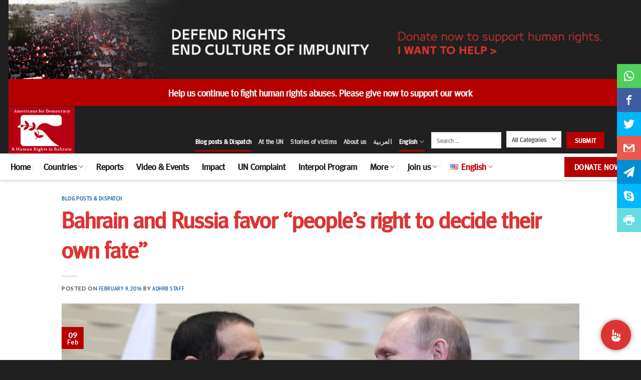

--- FILE ---
content_type: application/javascript
request_url: https://api.tumblr.com/v2/share/stats?url=https%3A%2F%2Fwww.adhrb.org%2F2016%2F02%2Fbahrain-and-russia-favor-peoples-right-to-decide-their-own-fate%2F&callback=jQuery360006682293553218743_1768662179745&_=1768662179746
body_size: 87
content:
jQuery360006682293553218743_1768662179745({"meta":{"status":200,"msg":"OK"},"response":{"url":"https://www.adhrb.org/2016/02/bahrain-and-russia-favor-peoples-right-to-decide-their-own-fate/","note_count":0}});